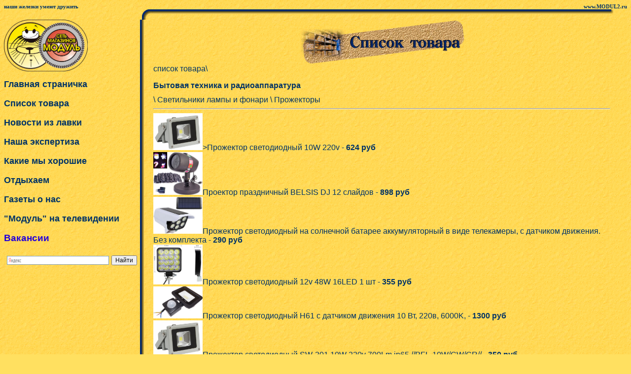

--- FILE ---
content_type: text/html
request_url: http://modul2.ru/sale162.htm
body_size: 4826
content:
<head>
<title>Список товара магазина &quot;Модуль&quot;.</title>
<META content="text/html; charset=windows-1251" http-equiv=Content-Type>
<META content="Магазин Модуль" name=description>
<META name="Author" content="Dmitriy Efimyuk & Aleksandr Kolesnikow">
<META name="Keywords" content="некондиция в Йошкар-Оле, радиодетали в Йошкар-Оле, микросхема в Йошкар-Оле, резистор в Йошкар-Оле, компьютер, неисправный, некондиционный, комплектующие, Йошкар-Ола, лавка радиодеталей, модуль, техническое творчество, радиотехника, б/у, радиоаппаратура в Йошкар-Оле, тиристор в Йошкар-Оле">
<META http-equiv="Content-Type">
<link rel=stylesheet href="bin/style.css" type="text/css">
<link rel="shortcut icon" href="modul.ico" type="image/x-icon"> 
<style type="text/css">
</style>
<!-- Yandex.Metrika counter -->
<script type="text/javascript" >
   (function(m,e,t,r,i,k,a){m[i]=m[i]||function(){(m[i].a=m[i].a||[]).push(arguments)};
   m[i].l=1*new Date();k=e.createElement(t),a=e.getElementsByTagName(t)[0],k.async=1,k.src=r,a.parentNode.insertBefore(k,a)})
   (window, document, "script", "https://mc.yandex.ru/metrika/tag.js", "ym");

   ym(67191283, "init", {
        clickmap:true,
        trackLinks:true,
        accurateTrackBounce:true
   });
</script>
<noscript><div><img src="https://mc.yandex.ru/watch/67191283" style="position:absolute; left:-9999px;" alt="" /></div></noscript>
<!-- /Yandex.Metrika counter -->

</head>

<body onLoad="StartBanner();MM_preloadImages()" background="images/bg_main.jpg" bgcolor="#ffe060" alink="#000ded" link="#0b0000" vlink="#400080" text="#003366">
<table border="0" cellpadding="0" cellspacing="0" width="100%">
    <td align="left" height="7" width="53%"><small>наши железки умеют дружить</small></td>
    <td align="right" height="7" width="47%"><small>www.MODUL2.ru</small></td>
  </tr>
</table>
<table width="98%" border="0" cellpadding="0" cellspacing="0">
  <tr> 
    <td width="185" rowspan="8" height="21"><img src="images/empty.gif" width="185" height="1"></td>
    <td colspan="7" align="right" valign="bottom" rowspan="8" height="21" width="23"><img src="images/ugol.gif" width="23" height="21"></td>
    <td height="3" bgcolor="#00296B" width="700"><img src="images/empty.gif" width="1" height="3"></td>
    <td rowspan="7" align="left" valign="top" width="6" height="9"><img src="images/r_end.gif" width="6" height="9"></td>
  </tr>
  <tr> 
    <td height="1" bgcolor="#10315A" width="700"><img src="images/empty.gif" width="1" height="1"></td>
  </tr>
  <tr> 
    <td height="1" bgcolor="#635221" width="700"><img src="images/empty.gif" width="1" height="1"></td>
  </tr>
  <tr> 
    <td height="1" bgcolor="#7B6B21" width="700"><img src="images/empty.gif" width="1" height="1"></td>
  </tr>
  <tr> 
    <td height="1" bgcolor="#A58C31" width="700"><img src="images/empty.gif" width="1" height="1"></td>
  </tr>
  <tr> 
    <td height="1" bgcolor="#CEAD4A" width="700"><img src="images/empty.gif" width="1" height="1"></td>
  </tr>
  <tr> 
    <td height="1" bgcolor="#DEBD52" width="700"><img src="images/empty.gif" width="1" height="1"></td>
  </tr>
  <tr> 
    <td height="10" width="700"><img src="images/empty.gif" width="1" height="10"></td>
    <td height="10"><img src="images/empty.gif" width="1" height="10"></td>
  </tr>
  <tr> 
    <td width="210" height="506" valign="top" align="left"> <img src="images/s-modul.gif" width="170" alt="Наш логотип"> 
      <p> 
      <table width="100%" border="0" cellpadding="0" cellspacing="0">
        <tr><td><p align="left"><a href="index.html"><font face="arial" font size="4" font color="#003366" onmouseover="this.style.color='#FF0000' " onmouseout="this.style.color='#003366' ">Главная страничка</a></font><br><br></p></td></tr>
        <tr><td><p align="left"><a href="sale0.htm"><font face="arial" font size="4"  font color="#003366" onmouseover="this.style.color='#FF0000' " onmouseout="this.style.color='#003366' ">Список&nbsp;товара</a></font><br><br></p></td></tr>
        <tr><td><p align="left"><a href="news.htm"><font face="arial" font size="4" font color="#003366" onmouseover="this.style.color='#FF0000' " onmouseout="this.style.color='#003366' ">Новости&nbsp;из&nbsp;лавки</a></font><br><br></p></td></tr>
        <tr><td><p align="left"><a href="ek/vt1187.htm"><font face="arial" font size="4" font color="#003366" onmouseover="this.style.color='#FF0000' " onmouseout="this.style.color='#003366' ">Наша&nbsp;экспертиза</a></font><br><br></p></td></tr>
        <tr><td><p align="left"><a href="history.htm"><font face="arial" font size="4" font color="#003366" onmouseover="this.style.color='#FF0000' " onmouseout="this.style.color='#003366' ">Какие&nbsp;мы&nbsp;хорошие</a></font><br><br></p></td></tr>
        <tr><td><p align="left"><a href="rest.htm"><font face="arial" font size="4" font color="#003366" onmouseover="this.style.color='#FF0000' " onmouseout="this.style.color='#003366' ">Отдыхаем</a></font><br><br></td></p></tr>
        <tr><td><p align="left"><a href="pressa.htm"><font face="arial" font size="4"  font color="#003366" onmouseover="this.style.color='#FF0000' " onmouseout="this.style.color='#003366' ">Газеты&nbsp;о&nbsp;нас</a></font><br><br></p></td></tr>
        <tr><td><p align="left"><a href="tv.htm"><font face="arial" font size="4" font color="#003366" onmouseover="this.style.color='#FF0000' " onmouseout="this.style.color='#003366' ">"Модуль" на телевидении</a></font><br><br></p></td></tr>
        <tr><td><p align="left"><a href="vakans.htm"><FLASH>Вакансии</a></font><br><br></p></td></tr>
        <!--tr><td><p align="left"><a href="vakans.htm"><font face="arial" font size="4" font color="#FF0000" onmouseover="this.style.color='#003366' " onmouseout="this.style.color='#FF0000' ">Вакансии</a></font><br><br></p></td></tr-->
<tr><td><div class="ya-site-form ya-site-form_inited_no" data-bem="{&quot;action&quot;:&quot;http://modul2.ru/ya-searsh.htm&quot;,&quot;arrow&quot;:false,&quot;bg&quot;:&quot;transparent&quot;,&quot;fontsize&quot;:12,&quot;fg&quot;:&quot;#000000&quot;,&quot;language&quot;:&quot;ru&quot;,&quot;logo&quot;:&quot;rb&quot;,&quot;publicname&quot;:&quot;поиск на modul2.ru&quot;,&quot;suggest&quot;:true,&quot;target&quot;:&quot;_self&quot;,&quot;tld&quot;:&quot;ru&quot;,&quot;type&quot;:2,&quot;usebigdictionary&quot;:true,&quot;searchid&quot;:2392389,&quot;input_fg&quot;:&quot;#000000&quot;,&quot;input_bg&quot;:&quot;#ffffff&quot;,&quot;input_fontStyle&quot;:&quot;normal&quot;,&quot;input_fontWeight&quot;:&quot;normal&quot;,&quot;input_placeholder&quot;:null,&quot;input_placeholderColor&quot;:&quot;#000000&quot;,&quot;input_borderColor&quot;:&quot;#7f9db9&quot;}"><form action="https://yandex.ru/search/site/" method="get" target="_self" accept-charset="utf-8"><input type="hidden" name="searchid" value="2392389"/><input type="hidden" name="l10n" value="ru"/><input type="hidden" name="reqenc" value=""/><input type="search" name="text" value=""/><input type="submit" value="Найти"/></form></div><style type="text/css">.ya-page_js_yes .ya-site-form_inited_no { display: none; }</style><script type="text/javascript">(function(w,d,c){var s=d.createElement('script'),h=d.getElementsByTagName('script')[0],e=d.documentElement;if((' '+e.className+' ').indexOf(' ya-page_js_yes ')===-1){e.className+=' ya-page_js_yes';}s.type='text/javascript';s.async=true;s.charset='utf-8';s.src=(d.location.protocol==='https:'?'https:':'http:')+'//site.yandex.net/v2.0/js/all.js';h.parentNode.insertBefore(s,h);(w[c]||(w[c]=[])).push(function(){Ya.Site.Form.init()})})(window,document,'yandex_site_callbacks');</script></td></tr></table>

      <p></p>
      <p>&nbsp; 
    </td>
    <td width="3" height="506" bgcolor="#00296B"><img src="images/empty.gif" width="3" height="1"></td>
    <td width="1" height="506" bgcolor="#313942"><img src="images/empty.gif" width="1" height="1"></td>
    <td width="1" height="506" bgcolor="#735A21"><img src="images/empty.gif" width="1" height="1"></td>
    <td width="1" height="506" bgcolor="#847331"><img src="images/empty.gif" width="1" height="1"></td>
    <td width="1" height="506" bgcolor="#AD9439"><img src="images/empty.gif" width="1" height="1"></td>
    <td width="1" height="506" bgcolor="#CEAD42"><img src="images/empty.gif" width="1" height="1"></td>
    <td height="506" width="15"><img src="images/empty.gif" width="15" height="1"></td>
    <td height="506" align="center" valign="top" width="700"> 
      <table width="100%" border="0" cellspacing="0" cellpadding="0" align="center">
        <tr align="center" valign="bottom"> 
          <td><!-- #BeginEditable "title" --><img src="images/logo_prc.gif" width="336" height="91" alt="Список товара"><!-- #EndEditable --></td>
        </tr>
        <tr align="left" valign="top"> 
          <td>
          <P></p>
            <p><font face="Arial, Helvetica, sans-serif">

список товара\<H1>Бытовая техника и радиоаппаратура</H1>   	\ Светильники лампы и фонари   	\  Прожекторы   	<BR><HR>
   <img border="0" src= "im/4018841271806.jpg" width= "100" alt= ">Прожектор светодиодный 10W 220v" Title= ">Прожектор светодиодный 10W 220v" onmouseover="this.width=250" onmouseout="this.width=100">>Прожектор светодиодный 10W 220v - <B>624 руб </B>   	<BR>
   <img border="0" src= "im/2000064400011.jpg" width= "100" alt= "Проектор праздничный BELSIS DJ 12 слайдов" Title= "Проектор праздничный BELSIS DJ 12 слайдов" onmouseover="this.width=250" onmouseout="this.width=100">Проектор праздничный BELSIS DJ 12 слайдов - <B>898 руб </B>   	<BR>
   <img border="0" src= "im/2001082950014.jpg" width= "100" alt= "Прожектор светодиодный на солнечной батарее аккумуляторный в виде телекамеры, с датчиком движения. Без комплекта" Title= "Прожектор светодиодный на солнечной батарее аккумуляторный в виде телекамеры, с датчиком движения. Без комплекта" onmouseover="this.width=250" onmouseout="this.width=100">Прожектор светодиодный на солнечной батарее аккумуляторный в виде телекамеры, с датчиком движения. Без комплекта - <B>290 руб </B>   	<BR>
   <img border="0" src= "im/2001317560018.jpg" width= "100" alt= "Прожектор светодиодный 12v 48W 16LED 1 шт" Title= "Прожектор светодиодный 12v 48W 16LED 1 шт" onmouseover="this.width=250" onmouseout="this.width=100">Прожектор светодиодный 12v 48W 16LED 1 шт - <B>355 руб </B>   	<BR>
   <img border="0" src= "im/2001295680012.jpg" width= "100" alt= "Прожектор светодиодный H61 с датчиком движения 10 Вт, 220в, 6000K, " Title= "Прожектор светодиодный H61 с датчиком движения 10 Вт, 220в, 6000K, " onmouseover="this.width=250" onmouseout="this.width=100">Прожектор светодиодный H61 с датчиком движения 10 Вт, 220в, 6000K,  - <B>1300 руб </B>   	<BR>
   <img border="0" src= "im/4690601001276.jpg" width= "100" alt= "Прожектор светодиодный SW-301 10W 220v 700Lm ip65 //PFL-10W/CW/GR// " Title= "Прожектор светодиодный SW-301 10W 220v 700Lm ip65 //PFL-10W/CW/GR// " onmouseover="this.width=250" onmouseout="this.width=100">Прожектор светодиодный SW-301 10W 220v 700Lm ip65 //PFL-10W/CW/GR//  - <B>350 руб </B>   	<BR>
<!-- Вставлять сюда!!! -->
</font>
<Hr><a href="sale0.htm"><font face="arial" font size="4" font color="#003366" onmouseover="this.style.color='#FF0000' " onmouseout="this.style.color='#003366' ">Перейти к началу списка товара</a></font>
<Hr><a href="price-modul.xls"><font face="arial" font size="4" font color="#003366" onmouseover="this.style.color='#FF0000' " onmouseout="this.style.color='#003366' ">Скачать текущий прайс-лист в .XLS</a></font>
<P align="justify"><font face="Arial, Helvetica, sans-serif">
<B>Примечания.</B>
<li>Наличие и цены товара приводятся по состоянию на <b>19 января 2026 года.</b><br>
<li>Мы работаем без НДС! Выдаём чеки онлайн-кассы. Оплата картами принимается без наценок и со всеми скидками.<br>
<li>По безналичному расчёту через расчётный счёт работаем от 1500 рублей. НДС не выделяется.<br> Можем организовать доставку товара компаниями "СДЭК", "Boxberry" транспортными компаниями или почтой РФ.<br>
<li>Сайт носит информационный характер и не является публичной офертой. 
<li>Указанные на сайте цены не учитывают скидок или акций, указанных непосредственно на товарных ценниках в магазинах "Модуль". Представленные изображения могут не соответствовать виду товаров в наличии. 
Если на этом сайте вы нашли ошибку, просим сообщить на наш <a href="mailto:modul22@inbox.ru">E-Mail.</a>
<br>
<br><br>
<B>Напоминаем!</B> Магазин "Модуль" находится по адресу: <a href="http://maps.yandex.ru/?ll=47.868250%2C56.633968&spn=0.007339%2C0.001005&z=17&l=map%2Cstv&ol=stv&oll=47.868250380000006%2C56.63396848&ost=dir%3A115.05281072206105%2C0~spn%3A89.99999987427145%2C46.51844189105658">
<br>г. Йошкар-Ола, ул. Суворова, д. 10.</a> Напротив проходной ММЗ. <br>
Проезд троллейбусом № м11, № м12 и автобусами № 2а, № 6п и № 22к. Телефон <b>(8362) 72-62-22</b>.<br>
Временное расписание работы <b>магазина</b>: Пн-Пт <b>10:00-18:30</b>, Сб <b>10:00-17:00 </b>, Вс - выходной<br>
Время работы <b>сервис-центра</b>: Пн-Пт <b>10:00-18:00</b>, Сб-Вс <b>сервис не работает</b>. <Br>
<!--B>С 1 июля до 1 августа 2023 года в ремонт принимается только гарантийная техника.</b-->
<!--b>Временное</b> расписание работы <b>магазина в рабочие дни</b>: Пн-Пт <b>10:00-18:30</b>, Сб <b>10:00-17:00 </b>, Вс <b>10:00-16:00</b><br>
Время работы <b>сервис-центра</b>: Пн-Пт <b>10:00-18:00</b>, Сб-Вс <b>сервис не работает</b>. <Br>
В выходные и праздничные дни <b>сервис</b> не работает, работает <b>только магазин</b>, поэтому техника в ремонт не принимается и из ремонта не выдаётся.<br-->
<Hr>
<font face="arial" font size="4" font color="#003366" onmouseover="this.style.color='#FF0000' " onmouseout="this.style.color='#003366' ">Поиск по сайту</font>
<div class="ya-site-form ya-site-form_inited_no" data-bem="{&quot;action&quot;:&quot;http://modul2.ru/ya-searsh.htm&quot;,&quot;arrow&quot;:false,&quot;bg&quot;:&quot;transparent&quot;,&quot;fontsize&quot;:12,&quot;fg&quot;:&quot;#000000&quot;,&quot;language&quot;:&quot;ru&quot;,&quot;logo&quot;:&quot;rb&quot;,&quot;publicname&quot;:&quot;поиск на modul2.ru&quot;,&quot;suggest&quot;:true,&quot;target&quot;:&quot;_self&quot;,&quot;tld&quot;:&quot;ru&quot;,&quot;type&quot;:2,&quot;usebigdictionary&quot;:true,&quot;searchid&quot;:2392389,&quot;input_fg&quot;:&quot;#000000&quot;,&quot;input_bg&quot;:&quot;#ffffff&quot;,&quot;input_fontStyle&quot;:&quot;normal&quot;,&quot;input_fontWeight&quot;:&quot;normal&quot;,&quot;input_placeholder&quot;:null,&quot;input_placeholderColor&quot;:&quot;#000000&quot;,&quot;input_borderColor&quot;:&quot;#7f9db9&quot;}"><form action="https://yandex.ru/search/site/" method="get" target="_self" accept-charset="utf-8"><input type="hidden" name="searchid" value="2392389"/><input type="hidden" name="l10n" value="ru"/><input type="hidden" name="reqenc" value=""/><input type="search" name="text" value=""/><input type="submit" value="Найти"/></form></div><style type="text/css">.ya-page_js_yes .ya-site-form_inited_no { display: none; }</style><script type="text/javascript">(function(w,d,c){var s=d.createElement('script'),h=d.getElementsByTagName('script')[0],e=d.documentElement;if((' '+e.className+' ').indexOf(' ya-page_js_yes ')===-1){e.className+=' ya-page_js_yes';}s.type='text/javascript';s.async=true;s.charset='utf-8';s.src=(d.location.protocol==='https:'?'https:':'http:')+'//site.yandex.net/v2.0/js/all.js';h.parentNode.insertBefore(s,h);(w[c]||(w[c]=[])).push(function(){Ya.Site.Form.init()})})(window,document,'yandex_site_callbacks');</script>
<center><font face="arial" font size="1" font color="#003366" onmouseover="this.style.color='#FF0000' " onmouseout="this.style.color='#003366' ">Совет: Для поиска конкретного товара не пишите в поисковой строке название типа товара. Например, микросхема К04АФ002 легко находится при забивании в поисковую строку К04АФ002</font></small>
</tr></table>
</td>
<td height="506" width="6"><img src="images/empty.gif" width="6" height="1"></td>
</tr>
<tr align="left" valign="top"> 
<td width="210" height="6"><img src="images/empty.gif" width="1" height="1"></td>
<td colspan="6" height="6"><img src="images/b_end.gif" width="8" height="6"></td>
<td height="6" width="15"><img src="images/empty.gif" width="1" height="1"></td>
<td height="6" width="700"><img src="images/empty.gif" width="1" height="1"></td>
<td height="6" width="6"><img src="images/empty.gif" width="1" height="1"></td>
</tr></table>
<p><center>
 [&nbsp;<a href="index.html"><font face="arial" font size="2" font color="#003366" onmouseover="this.style.color='#FF0000' " onmouseout="this.style.color='#003366' ">Главная&nbsp;страничка</a></font>&nbsp;]
 [&nbsp;<a href="sale0.htm"><font face="arial" font size="2"  font color="#003366" onmouseover="this.style.color='#FF0000' " onmouseout="this.style.color='#003366' ">Список&nbsp;товара</a></font>&nbsp;]
 [&nbsp;<a href="news.htm"><font face="arial" font size="2" font color="#003366" onmouseover="this.style.color='#FF0000' " onmouseout="this.style.color='#003366' ">Новости&nbsp;из&nbsp;лавки</a></font>&nbsp;]
 [&nbsp;<a href="ek/vt1187.htm"><font face="arial" font size="2" font color="#003366" onmouseover="this.style.color='#FF0000' " onmouseout="this.style.color='#003366' ">Наша&nbsp;экспертиза</a></font>&nbsp;]<br>
 [&nbsp;<a href="history.htm"><font face="arial" font size="2" font color="#003366" onmouseover="this.style.color='#FF0000' " onmouseout="this.style.color='#003366' ">Какие&nbsp;мы&nbsp;хорошие</a></font>&nbsp;]
 [&nbsp;<a href="rest.htm"><font face="arial" font size="2" font color="#003366" onmouseover="this.style.color='#FF0000' " onmouseout="this.style.color='#003366' ">Отдыхаем</a></font>&nbsp;]
 [&nbsp;<a href="pressa.htm"><font face="arial" font size="2"  font color="#003366" onmouseover="this.style.color='#FF0000' " onmouseout="this.style.color='#003366' ">Газеты&nbsp;о&nbsp;нас</a></font>&nbsp;]
 [&nbsp;<a href="tv.htm"><font face="arial" font size="2" font color="#003366" onmouseover="this.style.color='#FF0000' " onmouseout="this.style.color='#003366' ">"Модуль" на телевидении</a></font>&nbsp;]
 [&nbsp;<a href="vakans.htm"><font face="arial" font size="2" font color="#FF0000" onmouseover="this.style.color='#003366' " onmouseout="this.style.color='#FF0000' ">Вакансии</a></font>&nbsp;]<br><br>

<p><small>По всем вопросам, связанным с содержанием сайта или с представленным 
  на нём товаре обращаться: <br>
  E-Mail: <a href="mailto:modul22@inbox.ru">modul22@inbox.ru</a> или по телефону +7(836-2) 72-62-22</small>
 <p><small><a href="https://webmaster.yandex.ru/siteinfo/?site=modul2.ru"><img width="88" height="31" alt="" border="0" src="https://yandex.ru/cycounter?modul2.ru&theme=light&lang=ru"/></a>
</body></html>


--- FILE ---
content_type: text/css
request_url: http://modul2.ru/bin/style.css
body_size: 504
content:
.pr4{filter:Glow(Strength=1, Color="#ff0000")} 
.pr2{filter:Shadow(Color="#ffff11", Direction="50")}

H1  {
	COLOR : #003366;
	FONT-FAMILY : Arial, serif;
	FONT-SIZE : 12pt;
	FONT-WEIGHT : bold;
	TEXT-DECORATION : none;
}


H2  {
	COLOR : #003366;
	FONT-FAMILY : "Times New Roman", Times, serif;
	FONT-SIZE : 22pt;
	FONT-WEIGHT : bold;
	TEXT-DECORATION : none;
}

A:link  {
	COLOR : blue;
	FONT-FAMILY : "Times New Roman", Times, serif;
	FONT-WEIGHT : bold;
	TEXT-DECORATION : none;
}

A:visited  {
	COLOR : #400080;
	FONT-FAMILY : "Times New Roman", Times, serif;
	FONT-WEIGHT : bold;
	TEXT-DECORATION : none;
}

SMALL  {
	COLOR : #003366;
	FONT-FAMILY : Verdana;
	FONT-SIZE : 8pt;
	FONT-WEIGHT : bold;
	TEXT-DECORATION : none;
}

BIG  {
	COLOR : #FFFF00;
	FONT-FAMILY : Verdana;
	FONT-SIZE : 12pt;
	FONT-WEIGHT : bold;
	TEXT-DECORATION : none;
}

SAMP  {
	COLOR : #3f3f3f;
	FONT-FAMILY : Verdana;
	FONT-STYLE : normal;
	FONT-WEIGHT : bold;
	TEXT-DECORATION : none;
}

H3  {
	COLOR : #003366;
	FONT-FAMILY : Arial, serif;
	FONT-SIZE : 14pt;
	FONT-WEIGHT : bold;
	TEXT-DECORATION : none;
}

H4  {
	COLOR : #FFFF00;
	FONT-FAMILY : Verdana;
	FONT-SIZE : 10pt;
	FONT-WEIGHT : bold;
	TEXT-DECORATION : none;
}


H5  {
	COLOR : #003366;
	FONT-FAMILY : Arial, serif;
	FONT-SIZE : 12pt;
	FONT-WEIGHT : bold;
	TEXT-DECORATION : none;
}

H6  {
	COLOR : #003366;
	FONT-FAMILY : Arial, serif;
	FONT-SIZE : 14pt;
	FONT-WEIGHT : bold;
	TEXT-DECORATION : none;
}

H7  {
	COLOR : #ff0000;
	FONT-FAMILY : Arial, serif;
	FONT-SIZE : 12pt;
	FONT-WEIGHT : bold;
	TEXT-DECORATION : none;
}

FLASH {
	FONT-FAMILY : Arial;
	FONT-SIZE : 14pt;
  -webkit-animation: blink 0.7s linear infinite;
  animation: blink 0.7s linear infinite;
}
@-webkit-keyframes blink {
  50% { color: rgb(255, 0, 0); }
  51% { color: rgba(255, 0, 0, 1); }
  100% { color: rgba(255, 0, 0, 1); }
}
@keyframes blink {
  50% { color: rgb(255, 0, 0); }
  51% { color: rgba(255, 0, 0, 1); }
  100% { color: rgba(255, 0, 0, 1); }
}

default  {
	color : Black;
	font : 12pt Times, serif;
}
